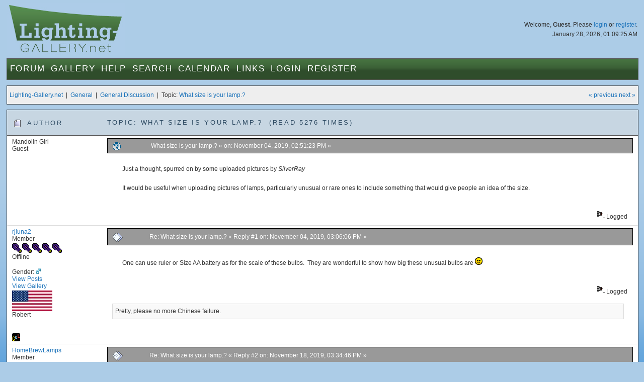

--- FILE ---
content_type: text/html; charset=UTF-8
request_url: https://www.lighting-gallery.net/index.php?topic=8018.msg123786
body_size: 6342
content:
<!DOCTYPE html PUBLIC "-//W3C//DTD XHTML 1.0 Transitional//EN" "http://www.w3.org/TR/xhtml1/DTD/xhtml1-transitional.dtd">
<html xmlns="http://www.w3.org/1999/xhtml"><head>
	<meta http-equiv="Content-Type" content="text/html; charset=UTF-8" />
	<meta http-equiv="X-UA-Compatible" content="IE=edge" />
	<meta name="viewport" content="width=device-width maximum-scale=1.15" />
	<meta name="description" content="What size is your lamp.?" />
	<meta name="robots" content="noindex" />
	<meta name="keywords" content="PHP, MySQL, bulletin, board, free, open, source, smf, simple, machines, forum" />
	<script language="JavaScript" type="text/javascript" src="/Themes/default/script.js?1"></script>
	<script language="JavaScript" type="text/javascript" src="/Themes/default/scripts/script.js?1"></script>
	<script language="JavaScript" type="text/javascript"><!-- // --><![CDATA[
		var smf_theme_url = "/Themes/blueGreen";
		var smf_images_url = "/Themes/blueGreen/images";
		var smf_scripturl = "https://www.lighting-gallery.net/index.php?PHPSESSID=be5200040aa11c090f45b72cf7c0278a&amp;";
		var smf_iso_case_folding = false;
		var smf_charset = "UTF-8";
	// ]]></script>
	<script type="text/javascript" src="/Themes/blueGreen/common.js?4"></script>
	<title>What size is your lamp.?</title>
	<link rel="stylesheet" type="text/css" href="/Themes/blueGreen/style.css?6" />
	<link rel="stylesheet" type="text/css" href="/Themes/blueGreen/common.css?11" />
	<link rel="stylesheet" type="text/css" href="/Themes/default/print.css?1" media="print" />
	<link rel="apple-touch-icon" href="/apple-touch-icon.png" />
	<link rel="shortcut icon" href="/favicon.ico" />
	<link rel="icon" sizes="32x32" href="/favicon.png" />
	
	<link rel="help" href="https://www.lighting-gallery.net/index.php?PHPSESSID=be5200040aa11c090f45b72cf7c0278a&amp;action=help" target="_blank" />
	<link rel="search" href="https://www.lighting-gallery.net/index.php?PHPSESSID=be5200040aa11c090f45b72cf7c0278a&amp;action=search" />
	<link rel="contents" href="https://www.lighting-gallery.net/index.php?PHPSESSID=be5200040aa11c090f45b72cf7c0278a&amp;" />
	<link rel="alternate" type="application/rss+xml" title="Lighting-Gallery.net - RSS" href="https://www.lighting-gallery.net/index.php?PHPSESSID=be5200040aa11c090f45b72cf7c0278a&amp;type=rss;action=.xml" />
	<link rel="prev" href="https://www.lighting-gallery.net/index.php?PHPSESSID=be5200040aa11c090f45b72cf7c0278a&amp;topic=8018.0;prev_next=prev" />
	<link rel="next" href="https://www.lighting-gallery.net/index.php?PHPSESSID=be5200040aa11c090f45b72cf7c0278a&amp;topic=8018.0;prev_next=next" />
	<link rel="index" href="https://www.lighting-gallery.net/index.php?PHPSESSID=be5200040aa11c090f45b72cf7c0278a&amp;board=8.0" />
</head>
<body>
<div id="header">
<div id="headerContent">
<img class="logo" src="/Themes/blueGreen/images/logo.jpg" alt="lighting-gallery.net" />
<div id="headerLogin">
				Welcome, <b>Guest</b>. Please <a href="https://www.lighting-gallery.net/index.php?PHPSESSID=be5200040aa11c090f45b72cf7c0278a&amp;action=login">login</a> or <a href="https://www.lighting-gallery.net/index.php?PHPSESSID=be5200040aa11c090f45b72cf7c0278a&amp;action=register">register</a>.
				<div class="dateTime">January 28, 2026, 01:09:25 AM</div>
				<!-- <br /><div><div style="float:left;margin:.5em;">$250 - <a href="/gallery/donate.php">Donate Now</a></div><div style="width:200px;border:solid 1px #000;margin:.5em;background:#fff;float:right;"><div style="border:1px solid #CCC;background:#999;width:199px;float:right;">&nbsp;</div></div></div> -->
</div>
<div id="menuBar"><ul id="nav" class="hoverNav">
				<li>
				<a href="https://www.lighting-gallery.net/index.php?PHPSESSID=be5200040aa11c090f45b72cf7c0278a&amp;">Forum</a>
					<ul>
						<li><a href="https://www.lighting-gallery.net/index.php?PHPSESSID=be5200040aa11c090f45b72cf7c0278a&amp;">Forum Home</a></li>
						<li><a href="/#gallerylastalb">Gallery Updates</a></li>
						<li><a href="/#boards">Message Boards</a></li>
						<li><a href="https://www.lighting-gallery.net/index.php?PHPSESSID=be5200040aa11c090f45b72cf7c0278a&amp;action=recent">Recent Posts</a></li>			</ul>
				</li><li>
				<a href="/gallery/index.php">Gallery</a>
					<ul>
						<li><a href="/gallery/index.php">Gallery Home</a></li>
						<li><a href="/gallery/thumbnails.php?album=229">Lamps</a></li>
						<li><a href="/gallery/thumbnails.php?album=230">Lanterns/Fixtures</a></li>
						<li><a href="/gallery/thumbnails.php?album=307">Gear</a></li>
						<li><a href="/gallery/thumbnails.php?album=232">Miscellaneous</a></li>
						<li><a href="/gallery/thumbnails.php?album=308">Off-Topic</a></li>
						<li><a href="/gallery/thumbnails.php?album=lastup">Last uploads</a></li>
						<li><a href="/gallery/thumbnails.php?album=lastcom">Last comments</a></li>
						<li><a href="/gallery/thumbnails.php?album=topn">Most viewed</a></li>
						<li><a href="/gallery/thumbnails.php?album=random">Random pictures</a></li>
						<li><a href="/gallery/thumbnails.php?album=memberspot">Member spotlight</a></li>
					</ul>
				</li><li class="bigOnly" id="bigOnly1">
				<a href="https://www.lighting-gallery.net/index.php?PHPSESSID=be5200040aa11c090f45b72cf7c0278a&amp;action=help">Help</a>
					<ul>
						<li><a href="https://www.lighting-gallery.net/index.php?PHPSESSID=be5200040aa11c090f45b72cf7c0278a&amp;action=help">Forum Help</a></li>
						<li><a href="https://www.lighting-gallery.net/index.php?PHPSESSID=be5200040aa11c090f45b72cf7c0278a&amp;action=pm;sa=send;to=Patrick,Silverliner,RCM442,Lightingguy1994">Contact Admins</a></li>
					</ul>
				</li><li class="bigOnly" id="bigOnly2">
				<a href="https://www.lighting-gallery.net/index.php?PHPSESSID=be5200040aa11c090f45b72cf7c0278a&amp;action=page;id=1">Search</a>
					<ul>
						<li><a href="https://www.lighting-gallery.net/index.php?PHPSESSID=be5200040aa11c090f45b72cf7c0278a&amp;action=page;id=1">Google Site Search</a></li>
						<li><a href="https://www.lighting-gallery.net/index.php?PHPSESSID=be5200040aa11c090f45b72cf7c0278a&amp;action=search">Message Board Search</a></li>
						<li><a href="/gallery/search.php">Gallery Search</a></li>
					</ul>
				</li><li class="bigOnly" id="bigOnly5">
				<a href="https://www.lighting-gallery.net/index.php?PHPSESSID=be5200040aa11c090f45b72cf7c0278a&amp;action=calendar">Calendar</a>
				</li><li class="bigOnly" id="bigOnly6">
			<a href="https://www.lighting-gallery.net/index.php?PHPSESSID=be5200040aa11c090f45b72cf7c0278a&amp;action=page;id=2">Links</a>
					<ul>
						<li><a href="https://www.lighting-gallery.net/index.php?PHPSESSID=be5200040aa11c090f45b72cf7c0278a&amp;action=page;id=2">Lighting Resources</a></li>
						<li><a href="http://www.facebook.com/LightingGallery">Our Page on Facebook</a></li>
					</ul>
			</li><li class="bigOnly">
				<a href="https://www.lighting-gallery.net/index.php?PHPSESSID=be5200040aa11c090f45b72cf7c0278a&amp;action=login">Login</a>
				</li><li class="bigOnly" id="bigOnly7">
				<a href="https://www.lighting-gallery.net/index.php?PHPSESSID=be5200040aa11c090f45b72cf7c0278a&amp;action=register">Register</a>
				</li><li class="smallOnly" id="smallOnly1">
		<a href="#" id="menuLink" onclick="return false;">&nbsp;&equiv;&nbsp;</a>
		<ul id="menu"><li>
					<a href="https://www.lighting-gallery.net/index.php?PHPSESSID=be5200040aa11c090f45b72cf7c0278a&amp;action=login">Login</a>
					</li><li>
					<a href="https://www.lighting-gallery.net/index.php?PHPSESSID=be5200040aa11c090f45b72cf7c0278a&amp;action=register">Register</a>
					</li><li><a href="https://www.lighting-gallery.net/index.php?PHPSESSID=be5200040aa11c090f45b72cf7c0278a&amp;action=help">Forum Help</a></li>
			<li><a href="https://www.lighting-gallery.net/index.php?PHPSESSID=be5200040aa11c090f45b72cf7c0278a&amp;action=pm;sa=send;to=Patrick,Silverliner,RCM442,Lightingguy1994">Contact Admins</a></li>
			<li><a href="https://www.lighting-gallery.net/index.php?PHPSESSID=be5200040aa11c090f45b72cf7c0278a&amp;action=page;id=1">Site Search</a></li><li><a href="https://www.lighting-gallery.net/index.php?PHPSESSID=be5200040aa11c090f45b72cf7c0278a&amp;action=calendar">Calendar</a></li><li><a href="https://www.lighting-gallery.net/index.php?PHPSESSID=be5200040aa11c090f45b72cf7c0278a&amp;action=page;id=2">Links</a></li></ul>
	</li></ul></div></div>
</div>
<div align="center"><div id="bodyWrap">
<a name="top"></a>
<a name="msg65283"></a>
<div class="functionBar">
<table>
	<tr>
		<td class="left"><a href="https://www.lighting-gallery.net/index.php?PHPSESSID=be5200040aa11c090f45b72cf7c0278a&amp;">Lighting-Gallery.net</a> &nbsp;|&nbsp; <a href="https://www.lighting-gallery.net/index.php?PHPSESSID=be5200040aa11c090f45b72cf7c0278a&amp;#c4">General</a> &nbsp;|&nbsp; <a href="https://www.lighting-gallery.net/index.php?PHPSESSID=be5200040aa11c090f45b72cf7c0278a&amp;board=8.0">General Discussion</a> &nbsp;|&nbsp; Topic: <a href="https://www.lighting-gallery.net/index.php?PHPSESSID=be5200040aa11c090f45b72cf7c0278a&amp;topic=8018.0">What size is your lamp.?</a></td>
		<td class="right">
			<span><a href="https://www.lighting-gallery.net/index.php?PHPSESSID=be5200040aa11c090f45b72cf7c0278a&amp;topic=8018.0;prev_next=prev#new">&laquo; previous</a> <a href="https://www.lighting-gallery.net/index.php?PHPSESSID=be5200040aa11c090f45b72cf7c0278a&amp;topic=8018.0;prev_next=next#new">next &raquo;</a></span>
		</td>
	</tr>
</table>
</div>
<form action="https://www.lighting-gallery.net/index.php?PHPSESSID=be5200040aa11c090f45b72cf7c0278a&amp;action=quickmod2;topic=8018.0" method="post" accept-charset="UTF-8" name="quickModForm" id="quickModForm" onsubmit="return in_edit_mode == 1 ? modify_save('821bb83036c9ab30a80121f8684eee24') : confirm('Are you sure you want to do this?');">
<div class="forumWrap">
<table class="forums">
	<tr class="forumHeader">
		<td width="15%" class="author">
			<span><img src="/Themes/blueGreen/images/topic/normal_post.gif" alt="" />
			Author</span>
		</td>
		<td width="85%" id="top_subject">
			Topic: What size is your lamp.? &nbsp;(Read 5276 times)
		</td>
	</tr>

				
					<tr>
						<td width="15%" class="author">
							Mandolin Girl<br />
							<span>
								Guest<br />
							</span>
						</td>
						<td width="85%">
							<table class="postBody"><tr class="header">
								<td class="left bigOnly"><a href="https://www.lighting-gallery.net/index.php?PHPSESSID=be5200040aa11c090f45b72cf7c0278a&amp;topic=8018.msg65283#msg65283"><img src="/Themes/blueGreen/images/post/question.gif" alt="" border="0" /></a></td>
								<td class="left"><a href="https://www.lighting-gallery.net/index.php?PHPSESSID=be5200040aa11c090f45b72cf7c0278a&amp;topic=8018.msg65283#msg65283">What size is your lamp.?</a>
									
									&#171;  on: November 04, 2019, 02:51:23 PM &#187;
									<span class="subjectAuthor"><b>Author: Mandolin Girl</span></td>
								<td class="right">
								</td>
							</tr>
							<tr><td colspan="3">
							
							<table class="postMessage">
								<tr>
									<td>							<div class="post"  id="msg_65283" >Just a thought, spurred on by some uploaded pictures by <em>SilverRay</em><br /><br />It would be useful when uploading pictures of lamps, particularly unusual or rare ones to include something that would give people an idea of the size. </div>
									</td>
								</tr>
							</table>
						</td>
					</tr>
								<tr>
								<td class="left" colspan="2" id="modified_65283">
								</td>
								<td class="right">
									<img src="/Themes/blueGreen/images/ip.gif" alt="" border="0" />
									Logged
								</td>
							</tr>
							</table>
							
		<a name="msg65286"></a>
				
					<tr>
						<td width="15%" class="author">
							<a href="https://www.lighting-gallery.net/index.php?PHPSESSID=be5200040aa11c090f45b72cf7c0278a&amp;action=profile;u=384" title="View the profile of rjluna2">rjluna2</a><br />
							<span>
								Member<br />
								<img src="/Themes/blueGreen/images/blbulbicon.png" alt="*" /><img src="/Themes/blueGreen/images/blbulbicon.png" alt="*" /><img src="/Themes/blueGreen/images/blbulbicon.png" alt="*" /><img src="/Themes/blueGreen/images/blbulbicon.png" alt="*" /><img src="/Themes/blueGreen/images/blbulbicon.png" alt="*" /><br />
								Offline<br /><br />
								Gender: <img class="gender" src="/Themes/blueGreen/images/Male.gif" alt="Male" /><br />
								<a href="https://www.lighting-gallery.net/index.php?PHPSESSID=be5200040aa11c090f45b72cf7c0278a&amp;action=profile;area=showposts;u=384">View  
										Posts</a><br /><a class="profileGalleryLink" title="View Member's Gallery Photos" href="/gallery/index.php?cat=10384">
									View Gallery</a>
							<br />
								<img class="avatar" src="https://www.lighting-gallery.net/index.php?PHPSESSID=be5200040aa11c090f45b72cf7c0278a&amp;action=dlattach;attach=717;type=avatar" alt="" /><br />
								Robert<br />
								<br />
								
								
								
								<br /><a href="http://www.galleryoflights.org/mb/gallery/index.php?cat=10025" target="_blank" title="View Gallery of Lights Gallery"><img border="0" src="/Themes/blueGreen/images/gol.png" alt="GoL"></a> <br />
							</span>
						</td>
						<td width="85%">
							<table class="postBody"><tr class="header">
								<td class="left bigOnly"><a href="https://www.lighting-gallery.net/index.php?PHPSESSID=be5200040aa11c090f45b72cf7c0278a&amp;topic=8018.msg65286#msg65286"><img src="/Themes/blueGreen/images/post/xx.gif" alt="" border="0" /></a></td>
								<td class="left"><a href="https://www.lighting-gallery.net/index.php?PHPSESSID=be5200040aa11c090f45b72cf7c0278a&amp;topic=8018.msg65286#msg65286">Re: What size is your lamp.?</a>
									
									&#171; Reply #1 on: November 04, 2019, 03:06:06 PM &#187;
									<span class="subjectAuthor"><b>Author: <a href="https://www.lighting-gallery.net/index.php?PHPSESSID=be5200040aa11c090f45b72cf7c0278a&amp;action=profile;u=384" title="View the profile of rjluna2">rjluna2</a></span></td>
								<td class="right">
								</td>
							</tr>
							<tr><td colspan="3">
							
							<table class="postMessage">
								<tr>
									<td>							<div class="post"  id="msg_65286" >One can use ruler or Size AA battery as for the scale of these bulbs.&nbsp; They are wonderful to show how big these unusual bulbs are <img src="/Smileys/default/smiley.gif" alt="&#58;&#41;" title="Smiley" class="smiley" /></div>
									</td>
								</tr>
							</table>
						</td>
					</tr>
								<tr>
								<td class="left" colspan="2" id="modified_65286">
								</td>
								<td class="right">
									<img src="/Themes/blueGreen/images/ip.gif" alt="" border="0" />
									Logged
								</td>
							</tr>
							</table>
							
							
							<p class="signature">Pretty, please no more Chinese failure.</p>
		<a name="msg66173"></a>
				
					<tr>
						<td width="15%" class="author">
							<a href="https://www.lighting-gallery.net/index.php?PHPSESSID=be5200040aa11c090f45b72cf7c0278a&amp;action=profile;u=2574" title="View the profile of HomeBrewLamps">HomeBrewLamps</a><br />
							<span>
								Member<br />
								<img src="/Themes/blueGreen/images/blbulbicon.png" alt="*" /><img src="/Themes/blueGreen/images/blbulbicon.png" alt="*" /><img src="/Themes/blueGreen/images/blbulbicon.png" alt="*" /><img src="/Themes/blueGreen/images/blbulbicon.png" alt="*" /><img src="/Themes/blueGreen/images/blbulbicon.png" alt="*" /><br />
								Offline<br /><br />
								Gender: <img class="gender" src="/Themes/blueGreen/images/Male.gif" alt="Male" /><br />
								<a href="https://www.lighting-gallery.net/index.php?PHPSESSID=be5200040aa11c090f45b72cf7c0278a&amp;action=profile;area=showposts;u=2574">View  
										Posts</a><br /><a class="profileGalleryLink" title="View Member's Gallery Photos" href="/gallery/index.php?cat=12574">
									View Gallery</a>
							<br />
								<img class="avatar" src="https://www.lighting-gallery.net/index.php?PHPSESSID=be5200040aa11c090f45b72cf7c0278a&amp;action=dlattach;attach=3596;type=avatar" alt="" /><br />
								
								
								
								<br /><a href="http://www.facebook.com/SodiumVapor" target="_blank" title="Facebook"><img border="0" src="/Themes/blueGreen/images/smifacebook.png" alt="SodiumVapor"></a> <a href="https://plus.google.com/105843202020668111118" target="_blank" title="Google+"><img border="0" src="/Themes/blueGreen/images/smigoogleplus.png" alt="105843202020668111118"></a> <a href="http://www.youtube.com/channel/UCpGClK_9OH8N4QkD1fp-jNw" target="_blank" title="YouTube"><img border="0" src="/Themes/blueGreen/images/smiyoutube.png" alt="UCpGClK_9OH8N4QkD1fp-jNw"></a> <a href="http://www.pinterest.com/majorpayne1226" target="_blank" title="Pinterest"><img border="0" src="/Themes/blueGreen/images/smipinterest.png" alt="majorpayne1226"></a> <a href="http://www.flickr.com/photos/187567902@N04/" target="_blank" title="Flickr"><img border="0" src="/Themes/blueGreen/images/flickr.png" alt="187567902@N04/"></a> <br />
							</span>
						</td>
						<td width="85%">
							<table class="postBody"><tr class="header">
								<td class="left bigOnly"><a href="https://www.lighting-gallery.net/index.php?PHPSESSID=be5200040aa11c090f45b72cf7c0278a&amp;topic=8018.msg66173#msg66173"><img src="/Themes/blueGreen/images/post/xx.gif" alt="" border="0" /></a></td>
								<td class="left"><a href="https://www.lighting-gallery.net/index.php?PHPSESSID=be5200040aa11c090f45b72cf7c0278a&amp;topic=8018.msg66173#msg66173">Re: What size is your lamp.?</a>
									
									&#171; Reply #2 on: November 18, 2019, 03:34:46 PM &#187;
									<span class="subjectAuthor"><b>Author: <a href="https://www.lighting-gallery.net/index.php?PHPSESSID=be5200040aa11c090f45b72cf7c0278a&amp;action=profile;u=2574" title="View the profile of HomeBrewLamps">HomeBrewLamps</a></span></td>
								<td class="right">
								</td>
							</tr>
							<tr><td colspan="3">
							
							<table class="postMessage">
								<tr>
									<td>							<div class="post"  id="msg_66173" >Yep. Rulers, average 60 watt light bulbs, AA batteries, your arm or hands are all good comparison objects. </div>
									</td>
								</tr>
							</table>
						</td>
					</tr>
								<tr>
								<td class="left" colspan="2" id="modified_66173">
								</td>
								<td class="right">
									<img src="/Themes/blueGreen/images/ip.gif" alt="" border="0" />
									Logged
								</td>
							</tr>
							</table>
							
							
							<p class="signature"><img src="/Smileys/default/ccicon.gif" alt="&#58;colorbulb&#58;" title="Color changing lamp" class="smiley" /></p>
		<a name="msg69035"></a>
				
					<tr>
						<td width="15%" class="author">
							Mandolin Girl<br />
							<span>
								Guest<br />
							</span>
						</td>
						<td width="85%">
							<table class="postBody"><tr class="header">
								<td class="left bigOnly"><a href="https://www.lighting-gallery.net/index.php?PHPSESSID=be5200040aa11c090f45b72cf7c0278a&amp;topic=8018.msg69035#msg69035"><img src="/Themes/blueGreen/images/post/xx.gif" alt="" border="0" /></a></td>
								<td class="left"><a href="https://www.lighting-gallery.net/index.php?PHPSESSID=be5200040aa11c090f45b72cf7c0278a&amp;topic=8018.msg69035#msg69035">Re: What size is your lamp.?</a>
									
									&#171; Reply #3 on: January 07, 2020, 10:01:01 AM &#187;
									<span class="subjectAuthor"><b>Author: Mandolin Girl</span></td>
								<td class="right">
								</td>
							</tr>
							<tr><td colspan="3">
							
							<table class="postMessage">
								<tr>
									<td>							<div class="post"  id="msg_69035" >I&#039;ve got a carpenter&#039;s <a href="https://www.ebay.co.uk/itm/8-X-12-Heavy-Duty-Metal-Roofing-Square-Framing-Carpenter-Measure-Metric/182459246121?ssPageName=STRK%3AMEBIDX%3AIT&amp;_trksid=p2060353.m1438.l2649" class="bbc_link" target="_blank" rel="noopener noreferrer"><span class="bbc_u"><strong>Framing Square</strong></span></a> in my eBay watch list that we&#039;ll be able use to as a guide for the size of lamps.&nbsp; <img src="/Smileys/default/cool.gif" alt="8&#41;" title="Cool" class="smiley" /></div>
									</td>
								</tr>
							</table>
						</td>
					</tr>
								<tr>
								<td class="left" colspan="2" id="modified_69035">
								</td>
								<td class="right">
									<img src="/Themes/blueGreen/images/ip.gif" alt="" border="0" />
									Logged
								</td>
							</tr>
							</table>
							
		<a name="msg69040"></a>
				
					<tr>
						<td width="15%" class="author">
							<a href="https://www.lighting-gallery.net/index.php?PHPSESSID=be5200040aa11c090f45b72cf7c0278a&amp;action=profile;u=1140" title="View the profile of Danny">Danny</a><br />
							<span>
								Member<br />
								<img src="/Themes/blueGreen/images/blbulbicon.png" alt="*" /><img src="/Themes/blueGreen/images/blbulbicon.png" alt="*" /><img src="/Themes/blueGreen/images/blbulbicon.png" alt="*" /><img src="/Themes/blueGreen/images/blbulbicon.png" alt="*" /><img src="/Themes/blueGreen/images/blbulbicon.png" alt="*" /><br />
								Offline<br /><br />
								Gender: <img class="gender" src="/Themes/blueGreen/images/Male.gif" alt="Male" /><br />
								<a href="https://www.lighting-gallery.net/index.php?PHPSESSID=be5200040aa11c090f45b72cf7c0278a&amp;action=profile;area=showposts;u=1140">View  
										Posts</a><br /><a class="profileGalleryLink" title="View Member's Gallery Photos" href="/gallery/index.php?cat=11140">
									View Gallery</a>
							<br />
								<img class="avatar" src="https://www.lighting-gallery.net/index.php?PHPSESSID=be5200040aa11c090f45b72cf7c0278a&amp;action=dlattach;attach=14299;type=avatar" alt="" /><br />
								
								
								
								<br />
							</span>
						</td>
						<td width="85%">
							<table class="postBody"><tr class="header">
								<td class="left bigOnly"><a href="https://www.lighting-gallery.net/index.php?PHPSESSID=be5200040aa11c090f45b72cf7c0278a&amp;topic=8018.msg69040#msg69040"><img src="/Themes/blueGreen/images/post/xx.gif" alt="" border="0" /></a></td>
								<td class="left"><a href="https://www.lighting-gallery.net/index.php?PHPSESSID=be5200040aa11c090f45b72cf7c0278a&amp;topic=8018.msg69040#msg69040">Re: What size is your lamp.?</a>
									
									&#171; Reply #4 on: January 07, 2020, 11:22:35 AM &#187;
									<span class="subjectAuthor"><b>Author: <a href="https://www.lighting-gallery.net/index.php?PHPSESSID=be5200040aa11c090f45b72cf7c0278a&amp;action=profile;u=1140" title="View the profile of Danny">Danny</a></span></td>
								<td class="right">
								</td>
							</tr>
							<tr><td colspan="3">
							
							<table class="postMessage">
								<tr>
									<td>							<div class="post"  id="msg_69040" >Tape measure as well</div>
									</td>
								</tr>
							</table>
						</td>
					</tr>
								<tr>
								<td class="left" colspan="2" id="modified_69040">
								</td>
								<td class="right">
									<img src="/Themes/blueGreen/images/ip.gif" alt="" border="0" />
									Logged
								</td>
							</tr>
							</table>
							
		<a name="msg69044"></a>
				
					<tr>
						<td width="15%" class="author">
							Mandolin Girl<br />
							<span>
								Guest<br />
							</span>
						</td>
						<td width="85%">
							<table class="postBody"><tr class="header">
								<td class="left bigOnly"><a href="https://www.lighting-gallery.net/index.php?PHPSESSID=be5200040aa11c090f45b72cf7c0278a&amp;topic=8018.msg69044#msg69044"><img src="/Themes/blueGreen/images/post/xx.gif" alt="" border="0" /></a></td>
								<td class="left"><a href="https://www.lighting-gallery.net/index.php?PHPSESSID=be5200040aa11c090f45b72cf7c0278a&amp;topic=8018.msg69044#msg69044">Re: What size is your lamp.?</a>
									
									&#171; Reply #5 on: January 07, 2020, 11:51:30 AM &#187;
									<span class="subjectAuthor"><b>Author: Mandolin Girl</span></td>
								<td class="right">
								</td>
							</tr>
							<tr><td colspan="3">
							
							<table class="postMessage">
								<tr>
									<td>							<div class="post"  id="msg_69044" ><div class="quoteheader"><div class="topslice_quote"><a href="https://www.lighting-gallery.net/index.php?PHPSESSID=be5200040aa11c090f45b72cf7c0278a&amp;topic=8018.msg69040#msg69040">Quote from: Danny on January 07, 2020, 11:22:35 AM</a></div></div><blockquote class="bbc_standard_quote"><em>Tape measure as well</em><br /></blockquote><div class="quotefooter"><div class="botslice_quote"></div></div>Yes, we do have one that we can use, but a framing square will let you show width and depth of a lamp at the same time.&nbsp; <img src="/Smileys/default/cool.gif" alt="8&#41;" title="Cool" class="smiley" /><br /><br />And for just under £3 you can&#039;t go wrong.&nbsp; <img src="/Smileys/default/smiley.gif" alt="&#58;&#41;" title="Smiley" class="smiley" /><br /></div>
									</td>
								</tr>
							</table>
						</td>
					</tr>
								<tr>
								<td class="left" colspan="2" id="modified_69044">
								</td>
								<td class="right">
									<img src="/Themes/blueGreen/images/ip.gif" alt="" border="0" />
									Logged
								</td>
							</tr>
							</table>
							
		<a name="msg123541"></a>
				
					<tr>
						<td width="15%" class="author">
							<a href="https://www.lighting-gallery.net/index.php?PHPSESSID=be5200040aa11c090f45b72cf7c0278a&amp;action=profile;u=4396" title="View the profile of LightsAreBright27">LightsAreBright27</a><br />
							<span>
								Member<br />
								<img src="/Themes/blueGreen/images/blbulbicon.png" alt="*" /><img src="/Themes/blueGreen/images/blbulbicon.png" alt="*" /><img src="/Themes/blueGreen/images/blbulbicon.png" alt="*" /><img src="/Themes/blueGreen/images/blbulbicon.png" alt="*" /><img src="/Themes/blueGreen/images/blbulbicon.png" alt="*" /><br />
								Offline<br /><br />
								Gender: <img class="gender" src="/Themes/blueGreen/images/Male.gif" alt="Male" /><br />
								<a href="https://www.lighting-gallery.net/index.php?PHPSESSID=be5200040aa11c090f45b72cf7c0278a&amp;action=profile;area=showposts;u=4396">View  
										Posts</a><br /><a class="profileGalleryLink" title="View Member's Gallery Photos" href="/gallery/index.php?cat=14396">
									View Gallery</a>
							<br />
								<img class="avatar" src="https://www.lighting-gallery.net/index.php?PHPSESSID=be5200040aa11c090f45b72cf7c0278a&amp;action=dlattach;attach=14329;type=avatar" alt="" /><br />
								Cheap LED Assassin<br />
								<br />
								
								
								
								<br /><a href="http://www.youtube.com/channel/@LightsAreBright27" target="_blank" title="YouTube"><img border="0" src="/Themes/blueGreen/images/smiyoutube.png" alt="@LightsAreBright27"></a> <br />
								<a href="https://www.youtube.com/channel/UCRrt5hmTa-A1HanHe7yUm-g or" title="Youtube" target="_blank"><img src="/Themes/blueGreen/images/www_sm.gif" alt="WWW" border="0" /></a>
							</span>
						</td>
						<td width="85%">
							<table class="postBody"><tr class="header">
								<td class="left bigOnly"><a href="https://www.lighting-gallery.net/index.php?PHPSESSID=be5200040aa11c090f45b72cf7c0278a&amp;topic=8018.msg123541#msg123541"><img src="/Themes/blueGreen/images/post/xx.gif" alt="" border="0" /></a></td>
								<td class="left"><a href="https://www.lighting-gallery.net/index.php?PHPSESSID=be5200040aa11c090f45b72cf7c0278a&amp;topic=8018.msg123541#msg123541">Re: What size is your lamp.?</a>
									
									&#171; Reply #6 on: October 29, 2023, 06:18:25 AM &#187;
									<span class="subjectAuthor"><b>Author: <a href="https://www.lighting-gallery.net/index.php?PHPSESSID=be5200040aa11c090f45b72cf7c0278a&amp;action=profile;u=4396" title="View the profile of LightsAreBright27">LightsAreBright27</a></span></td>
								<td class="right">
								</td>
							</tr>
							<tr><td colspan="3">
							
							<table class="postMessage">
								<tr>
									<td>							<div class="post"  id="msg_123541" >I generally use a fluorescent starter.</div>
									</td>
								</tr>
							</table>
						</td>
					</tr>
								<tr>
								<td class="left" colspan="2" id="modified_123541">
								</td>
								<td class="right">
									<img src="/Themes/blueGreen/images/ip.gif" alt="" border="0" />
									Logged
								</td>
							</tr>
							</table>
							
							
							<p class="signature"><strong><em><span class="bbc_u">Holder of the rare <img src="/Smileys/default/shortlinearfluorescenticon.png" alt="&#58;sfl&#58;" title="Short linear fluorescent lamp" class="smiley" /> <a href="https://www.lighting-gallery.net/gallery/displayimage.php?album=8024&amp;pos=7&amp;pid=253085" class="bbc_link" target="_blank" rel="noopener noreferrer"><em>F10T12/BL Preheat Fixture</em></a> <strong><em><span class="bbc_u"><img src="/Smileys/default/shortlinearfluorescenticon.png" alt="&#58;sfl&#58;" title="Short linear fluorescent lamp" class="smiley" /> here! </span></em></strong></span></em><br />Also known as <strong>LAB27</strong> for short.<br /><em> 245v 50Hz </em></strong></p>
		<a name="msg123783"></a>
				
					<tr>
						<td width="15%" class="author">
							<a href="https://www.lighting-gallery.net/index.php?PHPSESSID=be5200040aa11c090f45b72cf7c0278a&amp;action=profile;u=4094" title="View the profile of Lcubed3">Lcubed3</a><br />
							<span>
								Member<br />
								<img src="/Themes/blueGreen/images/hpsbulbicon.png" alt="*" /><img src="/Themes/blueGreen/images/hpsbulbicon.png" alt="*" /><img src="/Themes/blueGreen/images/hpsbulbicon.png" alt="*" /><br />
								Offline<br /><br />
								Gender: <img class="gender" src="/Themes/blueGreen/images/Male.gif" alt="Male" /><br />
								<a href="https://www.lighting-gallery.net/index.php?PHPSESSID=be5200040aa11c090f45b72cf7c0278a&amp;action=profile;area=showposts;u=4094">View  
										Posts</a><br /><a class="profileGalleryLink" title="View Member's Gallery Photos" href="/gallery/index.php?cat=14094">
									View Gallery</a>
							<br />
								<img class="avatar" src="https://www.lighting-gallery.net/index.php?PHPSESSID=be5200040aa11c090f45b72cf7c0278a&amp;action=dlattach;attach=13074;type=avatar" alt="" /><br />
								MAXIMUM LUMENS!!!<br />
								<br />
								
								
								
								<br />
							</span>
						</td>
						<td width="85%">
							<table class="postBody"><tr class="header">
								<td class="left bigOnly"><a href="https://www.lighting-gallery.net/index.php?PHPSESSID=be5200040aa11c090f45b72cf7c0278a&amp;topic=8018.msg123783#msg123783"><img src="/Themes/blueGreen/images/post/xx.gif" alt="" border="0" /></a></td>
								<td class="left"><a href="https://www.lighting-gallery.net/index.php?PHPSESSID=be5200040aa11c090f45b72cf7c0278a&amp;topic=8018.msg123783#msg123783">Re: What size is your lamp.?</a>
									
									&#171; Reply #7 on: November 18, 2023, 05:08:17 PM &#187;
									<span class="subjectAuthor"><b>Author: <a href="https://www.lighting-gallery.net/index.php?PHPSESSID=be5200040aa11c090f45b72cf7c0278a&amp;action=profile;u=4094" title="View the profile of Lcubed3">Lcubed3</a></span></td>
								<td class="right">
								</td>
							</tr>
							<tr><td colspan="3">
							
							<table class="postMessage">
								<tr>
									<td>							<div class="post"  id="msg_123783" >@Mandolin Girl<br /><br />Why don&#039;t you just go to the hardware store?</div>
									</td>
								</tr>
							</table>
						</td>
					</tr>
								<tr>
								<td class="left" colspan="2" id="modified_123783">
								</td>
								<td class="right">
									<img src="/Themes/blueGreen/images/ip.gif" alt="" border="0" />
									Logged
								</td>
							</tr>
							</table>
							
							
							<p class="signature">Portland General Electric: 120/240VAC @ 60Hz<br />Bringer of Light</p>
		<a name="msg123785"></a>
				
					<tr>
						<td width="15%" class="author">
							Mandolin Girl<br />
							<span>
								Guest<br />
							</span>
						</td>
						<td width="85%">
							<table class="postBody"><tr class="header">
								<td class="left bigOnly"><a href="https://www.lighting-gallery.net/index.php?PHPSESSID=be5200040aa11c090f45b72cf7c0278a&amp;topic=8018.msg123785#msg123785"><img src="/Themes/blueGreen/images/post/xx.gif" alt="" border="0" /></a></td>
								<td class="left"><a href="https://www.lighting-gallery.net/index.php?PHPSESSID=be5200040aa11c090f45b72cf7c0278a&amp;topic=8018.msg123785#msg123785">Re: What size is your lamp.?</a>
									
									&#171; Reply #8 on: November 18, 2023, 06:26:28 PM &#187;
									<span class="subjectAuthor"><b>Author: Mandolin Girl</span></td>
								<td class="right">
								</td>
							</tr>
							<tr><td colspan="3">
							
							<table class="postMessage">
								<tr>
									<td>							<div class="post"  id="msg_123785" >Because I wanted one with proper measurements...&nbsp; <img src="/Smileys/default/Wonder.gif" alt="&#58;wndr&#58;" title="Wonder" class="smiley" /><br />Feet and inches.&nbsp; <img src="/Smileys/default/mr_green.gif" alt="&#58;mrg&#58;" title="Mr Green" class="smiley" /></div>
									</td>
								</tr>
							</table>
						</td>
					</tr>
								<tr>
								<td class="left" colspan="2" id="modified_123785">
								</td>
								<td class="right">
									<img src="/Themes/blueGreen/images/ip.gif" alt="" border="0" />
									Logged
								</td>
							</tr>
							</table>
							
		<a name="msg123786"></a><a name="new"></a>
				
					<tr>
						<td width="15%" class="author">
							<a href="https://www.lighting-gallery.net/index.php?PHPSESSID=be5200040aa11c090f45b72cf7c0278a&amp;action=profile;u=364" title="View the profile of joseph_125">joseph_125</a><br />
							<span>
								Member<br />
								<img src="/Themes/blueGreen/images/blbulbicon.png" alt="*" /><img src="/Themes/blueGreen/images/blbulbicon.png" alt="*" /><img src="/Themes/blueGreen/images/blbulbicon.png" alt="*" /><img src="/Themes/blueGreen/images/blbulbicon.png" alt="*" /><img src="/Themes/blueGreen/images/blbulbicon.png" alt="*" /><br />
								Offline<br /><br />
								Gender: <img class="gender" src="/Themes/blueGreen/images/Male.gif" alt="Male" /><br />
								<a href="https://www.lighting-gallery.net/index.php?PHPSESSID=be5200040aa11c090f45b72cf7c0278a&amp;action=profile;area=showposts;u=364">View  
										Posts</a><br /><a class="profileGalleryLink" title="View Member's Gallery Photos" href="/gallery/index.php?cat=10364">
									View Gallery</a>
							<br />
								<img class="avatar" src="https://www.lighting-gallery.net/index.php?PHPSESSID=be5200040aa11c090f45b72cf7c0278a&amp;action=dlattach;attach=9602;type=avatar" alt="" /><br />
								
								
								
								<br /><a href="http://www.galleryoflights.org/mb/gallery/index.php?cat=10017" target="_blank" title="View Gallery of Lights Gallery"><img border="0" src="/Themes/blueGreen/images/gol.png" alt="GoL"></a> <br />
							</span>
						</td>
						<td width="85%">
							<table class="postBody"><tr class="header">
								<td class="left bigOnly"><a href="https://www.lighting-gallery.net/index.php?PHPSESSID=be5200040aa11c090f45b72cf7c0278a&amp;topic=8018.msg123786#msg123786"><img src="/Themes/blueGreen/images/post/xx.gif" alt="" border="0" /></a></td>
								<td class="left"><a href="https://www.lighting-gallery.net/index.php?PHPSESSID=be5200040aa11c090f45b72cf7c0278a&amp;topic=8018.msg123786#msg123786">Re: What size is your lamp.?</a>
									
									&#171; Reply #9 on: November 18, 2023, 10:20:47 PM &#187;
									<span class="subjectAuthor"><b>Author: <a href="https://www.lighting-gallery.net/index.php?PHPSESSID=be5200040aa11c090f45b72cf7c0278a&amp;action=profile;u=364" title="View the profile of joseph_125">joseph_125</a></span></td>
								<td class="right">
								</td>
							</tr>
							<tr><td colspan="3">
							
							<table class="postMessage">
								<tr>
									<td>							<div class="post"  id="msg_123786" >I generally include the shape code (eg A-19, BT-56) in my lamp uploads which denotes the size and lamp shape for more common lamps. I suppose for less common stuff I have a 6 inch metal rule I could include in the frame.</div>
									</td>
								</tr>
							</table>
						</td>
					</tr>
								<tr>
								<td class="left" colspan="2" id="modified_123786">
								</td>
								<td class="right">
									<img src="/Themes/blueGreen/images/ip.gif" alt="" border="0" />
									Logged
								</td>
							</tr>
							</table>
							
		<a name="msg123803"></a>
				
					<tr>
						<td width="15%" class="author">
							<a href="https://www.lighting-gallery.net/index.php?PHPSESSID=be5200040aa11c090f45b72cf7c0278a&amp;action=profile;u=4035" title="View the profile of HIDLad001">HIDLad001</a><br />
							<span>
								Member<br />
								<img src="/Themes/blueGreen/images/blbulbicon.png" alt="*" /><img src="/Themes/blueGreen/images/blbulbicon.png" alt="*" /><img src="/Themes/blueGreen/images/blbulbicon.png" alt="*" /><img src="/Themes/blueGreen/images/blbulbicon.png" alt="*" /><img src="/Themes/blueGreen/images/blbulbicon.png" alt="*" /><br />
								Offline<br /><br />
								Gender: <img class="gender" src="/Themes/blueGreen/images/Male.gif" alt="Male" /><br />
								<a href="https://www.lighting-gallery.net/index.php?PHPSESSID=be5200040aa11c090f45b72cf7c0278a&amp;action=profile;area=showposts;u=4035">View  
										Posts</a><br /><a class="profileGalleryLink" title="View Member's Gallery Photos" href="/gallery/index.php?cat=14035">
									View Gallery</a>
							<br />
								<img class="avatar" src="https://www.lighting-gallery.net/index.php?PHPSESSID=be5200040aa11c090f45b72cf7c0278a&amp;action=dlattach;attach=16247;type=avatar" alt="" /><br />
								Alex<br />
								<br />
								
								
								
								<br /><a href="http://www.galleryoflights.org/mb/gallery/index.php?cat=101536" target="_blank" title="View Gallery of Lights Gallery"><img border="0" src="/Themes/blueGreen/images/gol.png" alt="GoL"></a> <a href="http://www.youtube.com/channel/UCwvPaxz1-rbLAjLpk55zl1A" target="_blank" title="YouTube"><img border="0" src="/Themes/blueGreen/images/smiyoutube.png" alt="UCwvPaxz1-rbLAjLpk55zl1A"></a> <br />
							</span>
						</td>
						<td width="85%">
							<table class="postBody"><tr class="header">
								<td class="left bigOnly"><a href="https://www.lighting-gallery.net/index.php?PHPSESSID=be5200040aa11c090f45b72cf7c0278a&amp;topic=8018.msg123803#msg123803"><img src="/Themes/blueGreen/images/post/xx.gif" alt="" border="0" /></a></td>
								<td class="left"><a href="https://www.lighting-gallery.net/index.php?PHPSESSID=be5200040aa11c090f45b72cf7c0278a&amp;topic=8018.msg123803#msg123803">Re: What size is your lamp.?</a>
									
									&#171; Reply #10 on: November 20, 2023, 02:25:10 PM &#187;
									<span class="subjectAuthor"><b>Author: <a href="https://www.lighting-gallery.net/index.php?PHPSESSID=be5200040aa11c090f45b72cf7c0278a&amp;action=profile;u=4035" title="View the profile of HIDLad001">HIDLad001</a></span></td>
								<td class="right">
								</td>
							</tr>
							<tr><td colspan="3">
							
							<table class="postMessage">
								<tr>
									<td>							<div class="post"  id="msg_123803" >For really big ones like large MH lamps and large fixtures you could use a standard 20w, 32w, or 40w fluorescent tube that probably everyone here has seen at some point or another. </div>
									</td>
								</tr>
							</table>
						</td>
					</tr>
								<tr>
								<td class="left" colspan="2" id="modified_123803">
								</td>
								<td class="right">
									<img src="/Themes/blueGreen/images/ip.gif" alt="" border="0" />
									Logged
								</td>
							</tr>
							</table>
							
							
							<p class="signature"><strong>Officially returned to Lighting-Gallery!!</strong></p>
</table>
</div> <!-- forumWrap -->
<a name="lastPost"></a>
<div class="functionBar">
				<table>
					<tr>
						<td class="left botLinks">
							<a name="bot"></a>Pages: <span class="prevNext"></span>[<strong>1</strong>] 
						</td>
						<td class="right">
							<a href="https://www.lighting-gallery.net/index.php?PHPSESSID=be5200040aa11c090f45b72cf7c0278a&amp;action=printpage;topic=8018.0" target="_blank">Print</a>&nbsp;
						</td>
					</tr>
				</table>
</div>
<script language="JavaScript" type="text/javascript" src="/Themes/default/xml_topic.js"></script>
<script language="JavaScript" type="text/javascript"><!-- // --><![CDATA[
	quickReplyCollapsed = true;

	smf_topic = 8018;
	smf_start = 0;
	smf_show_modify = 1;

	// On quick modify, this is what the body will look like.
	var smf_template_body_edit = '<input type="submit" name="post" value="Save" onclick="return modify_save(\'821bb83036c9ab30a80121f8684eee24\');" accesskey="s" />&nbsp;&nbsp;<input type="submit" name="cancel" value="Cancel" onclick="return modify_cancel();" />';

	// And this is the replacement for the subject.
	var smf_template_subject_edit = '<input type="text" name="subject" value="%subject%" size="60" />';

	// Restore the message to this after editing.
	var smf_template_body_normal = '%body%';
	var smf_template_subject_normal = '<a href="https://www.lighting-gallery.net/index.php?PHPSESSID=be5200040aa11c090f45b72cf7c0278a&amp;topic=8018.msg%msg_id%#msg%msg_id%">%subject%</a>';
	var smf_template_top_subject = "Topic: %subject% &nbsp;(Read 5276 times)"

	if (window.XMLHttpRequest)
		showModifyButtons();
// ]]></script>

</form>
			
			<div id="footWrap"><a href="/credits.html" onclick="window.open('/credits.html','credits','width=425,height=375,top=0,left=0,scrollbars=yes'); return false;">&copy; 2005-2026 Lighting-Gallery.net</a> |
				
			<span class="smalltext" style="display: inline; visibility: visible; font-family: Verdana, Arial, sans-serif;"><a href="https://www.lighting-gallery.net/index.php?PHPSESSID=be5200040aa11c090f45b72cf7c0278a&amp;action=credits" title="Simple Machines Forum" target="_blank" class="new_win">SMF 2.0.19</a> |
 <a href="https://www.simplemachines.org/about/smf/license.php" title="License" target="_blank" class="new_win">SMF &copy; 2021</a>, <a href="https://www.simplemachines.org" title="Simple Machines" target="_blank" class="new_win">Simple Machines</a> | <a id="button_agreement" href="https://www.lighting-gallery.net/index.php?PHPSESSID=be5200040aa11c090f45b72cf7c0278a&amp;action=agreement"><span>Terms and Policies</span></a>
			</span>
			<span class="email">E-Mail Us: administrator<span class="hidden">(SPAM PROTECTION - REMOVE)</span>@lighting-gallery.net</span>
			</div>
			</div>
			</div>
	
</body>
</html>